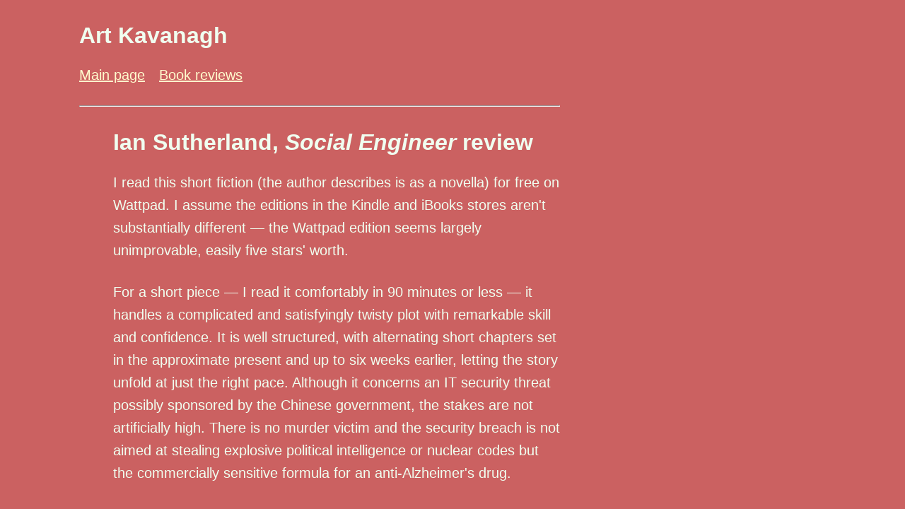

--- FILE ---
content_type: text/html; charset=utf-8
request_url: https://www.artkavanagh.ie/social-engineer.html
body_size: 554
content:
<!doctype html>
<html>
<head>
	<meta charset="UTF-8">
	<title>Social Engineer review</title>
	<link rel="stylesheet" type="text/css" href="/assets/css/akstyles.css" />
</head>
<body>
<header>
        <h1>Art Kavanagh</h1>
	<p><a href="https://www.artkavanagh.ie">Main page</a>&emsp;<a href="https://www.artkavanagh.ie/book-reviews">Book reviews</a>
<hr>
</header>
<h1>Ian Sutherland, <cite>Social Engineer</cite> review</h1>

<p>I read this short fiction (the author describes is as a novella) for free on Wattpad. I assume the editions in the Kindle and iBooks stores aren't substantially different &mdash; the Wattpad edition seems largely unimprovable, easily five stars' worth.</p>

<p>For a short piece &mdash; I read it comfortably in 90 minutes or less &mdash; it handles a complicated and satisfyingly twisty plot with remarkable skill and confidence. It is well structured, with alternating short chapters set in the approximate present and up to six weeks earlier, letting the story unfold at just the right pace. Although it concerns an IT security threat possibly sponsored by the Chinese government, the stakes are not artificially high. There is no murder victim and the security breach is not aimed at stealing explosive political intelligence or nuclear codes but the commercially sensitive formula for an anti-Alzheimer's drug.</p>

<p>A little gem.</p>

<p>Originally posted on Goodreads 22-Sep-2016.</p>
</body>
</html>


--- FILE ---
content_type: text/css; charset=utf-8
request_url: https://www.artkavanagh.ie/assets/css/akstyles.css
body_size: 258
content:
html, body {
	font-family: "Avenir Next", "Segoe UI", "Fira Sans", sans-serif;
        margin-left: 5em ;
        padding: 0;
        color: HoneyDew ;
        background-color: #CB6161 ;
        max-width: 45em ;
} 
h1, h2, h3 {
	font-family: "Optima", "Candara", "Avenir Next", "Segoe UI", "Fira Sans", sans-serif;
}
p {
        margin-bottom: 27px;
        font-size: 20px ;
        line-height: 1.6;
}
p.intro {
	font-style: italic ;
}
p.outlink {
	font-style: italic ;
}
blockquote {
	margin-bottom: 32px ;
	font-size: 18px ;
	line-height: 1.3 ;
}
p.piccredit {
	margin: 0 ;
	text-align: center;
	font-size: 16px ;
}
header {
	margin-top: 32px ;
	margin-bottom: 32px ;
	margin-left: -3em ;
	padding: 0 ;
	text-align: left ;
}
a {
	color: LemonChiffon ;
	text-decoration: underline ;
}
footer {
       	padding: 0 20px;
        margin: 40px 0;
       	text-align: center;
        font-size: 13px ;
}
li {
	margin-bottom: 16px ;
}
details {
		font-size: 18px ;
}
p.social {
	font-size: 13px ;
	text-align: right ;
}
img.centre {
		
		display: block ;
		margin-left: auto ;
		margin-right: auto ;
 
}
.language {
	font-style: italic !important ;
}
figure {
	margin-left: 0em ;
}
figcaption {
	text-align: center ;
}
code {
	display: block ;
	font-family: "Menlo", "Consolas", "Lucida Console", "Roboto Mono", "Fira Mono", "Courier",  monospace ;
	font-size: 1rem ;
	white-space: pre-wrap ;
	margin-left: 1.5em ;
}
.foot {
	font-style: italic ;
	margin-bottom: 0em ;
}
.plainback {
	background-color: #FFFFFF ;
	color: #000018 ;
}
h2.archiveitem {
	font-family: "Avenir Next", "Segoe UI", "Fira Sans", sans-serif;
	font-weight: 600 ;
	font-size: 1.1rem ;
	margin-bottom: 0 ;
}
.archivelink { text-decoration: none; line-height: 65%; font-size: smaller; font-weight: 400 !important ; }
.nletter { 
            border-style: solid;
            border-width: 3px;
            border-radius: 12px;
	    padding: 6px;
}
.nletter > p { line-height: 1.2em; }
